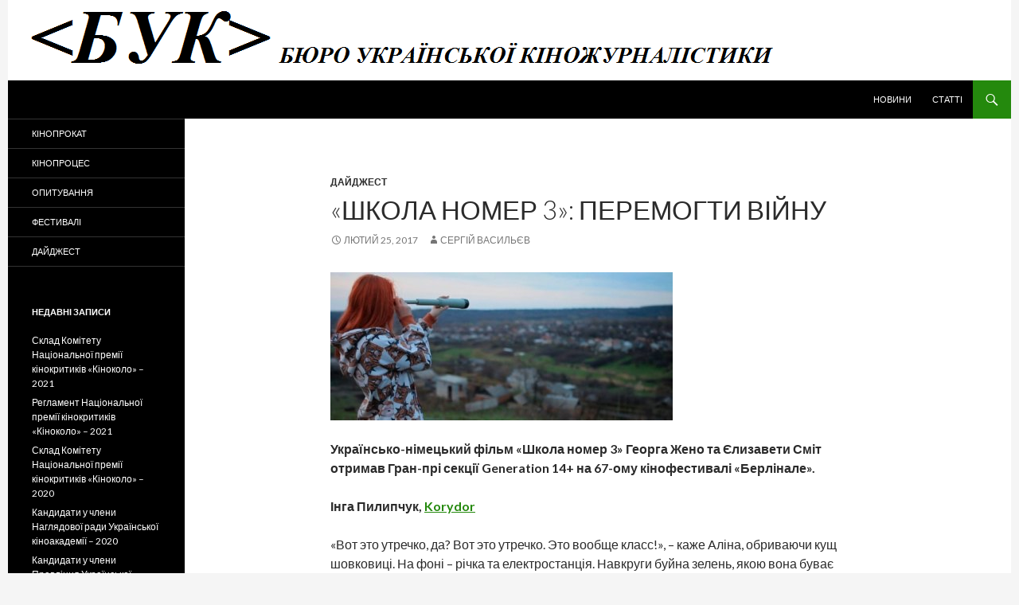

--- FILE ---
content_type: text/html; charset=UTF-8
request_url: http://kinobuk.com/digest/shkola-3-peremogty-viynu/
body_size: 13741
content:
<!DOCTYPE html>
<!--[if IE 7]>
<html class="ie ie7" lang="uk" prefix="og: http://ogp.me/ns# fb: http://ogp.me/ns/fb# article: http://ogp.me/ns/article#">
<![endif]-->
<!--[if IE 8]>
<html class="ie ie8" lang="uk" prefix="og: http://ogp.me/ns# fb: http://ogp.me/ns/fb# article: http://ogp.me/ns/article#">
<![endif]-->
<!--[if !(IE 7) & !(IE 8)]><!-->
<html lang="uk" prefix="og: http://ogp.me/ns# fb: http://ogp.me/ns/fb# article: http://ogp.me/ns/article#">
<!--<![endif]-->
<head>
	<meta charset="UTF-8">
	<meta name="viewport" content="width=device-width">
	<title>«Школа номер 3»: перемогти війну | Бюро української кіножурналістики</title>
	<link rel="profile" href="http://gmpg.org/xfn/11">
	<link rel="pingback" href="http://kinobuk.com/xmlrpc.php">
	<!--[if lt IE 9]>
	<script src="http://static.kinobuk.com/wp-content/themes/mytheme/js/html5.js"></script>
	<![endif]-->
	<link rel='dns-prefetch' href='//fonts.googleapis.com' />
<link rel='dns-prefetch' href='//s.w.org' />
<link rel="alternate" type="application/rss+xml" title="Бюро української кіножурналістики &raquo; стрічка" href="http://kinobuk.com/feed/" />
<link rel="alternate" type="application/rss+xml" title="Бюро української кіножурналістики &raquo; Канал коментарів" href="http://kinobuk.com/comments/feed/" />
<link rel="alternate" type="application/rss+xml" title="Бюро української кіножурналістики &raquo; «Школа номер 3»: перемогти війну Канал коментарів" href="http://kinobuk.com/digest/shkola-3-peremogty-viynu/feed/" />
		<script type="text/javascript">
			window._wpemojiSettings = {"baseUrl":"https:\/\/s.w.org\/images\/core\/emoji\/2\/72x72\/","ext":".png","svgUrl":"https:\/\/s.w.org\/images\/core\/emoji\/2\/svg\/","svgExt":".svg","source":{"concatemoji":"http:\/\/kinobuk.com\/wp-includes\/js\/wp-emoji-release.min.js?ver=4.6.29"}};
			!function(e,o,t){var a,n,r;function i(e){var t=o.createElement("script");t.src=e,t.type="text/javascript",o.getElementsByTagName("head")[0].appendChild(t)}for(r=Array("simple","flag","unicode8","diversity","unicode9"),t.supports={everything:!0,everythingExceptFlag:!0},n=0;n<r.length;n++)t.supports[r[n]]=function(e){var t,a,n=o.createElement("canvas"),r=n.getContext&&n.getContext("2d"),i=String.fromCharCode;if(!r||!r.fillText)return!1;switch(r.textBaseline="top",r.font="600 32px Arial",e){case"flag":return(r.fillText(i(55356,56806,55356,56826),0,0),n.toDataURL().length<3e3)?!1:(r.clearRect(0,0,n.width,n.height),r.fillText(i(55356,57331,65039,8205,55356,57096),0,0),a=n.toDataURL(),r.clearRect(0,0,n.width,n.height),r.fillText(i(55356,57331,55356,57096),0,0),a!==n.toDataURL());case"diversity":return r.fillText(i(55356,57221),0,0),a=(t=r.getImageData(16,16,1,1).data)[0]+","+t[1]+","+t[2]+","+t[3],r.fillText(i(55356,57221,55356,57343),0,0),a!=(t=r.getImageData(16,16,1,1).data)[0]+","+t[1]+","+t[2]+","+t[3];case"simple":return r.fillText(i(55357,56835),0,0),0!==r.getImageData(16,16,1,1).data[0];case"unicode8":return r.fillText(i(55356,57135),0,0),0!==r.getImageData(16,16,1,1).data[0];case"unicode9":return r.fillText(i(55358,56631),0,0),0!==r.getImageData(16,16,1,1).data[0]}return!1}(r[n]),t.supports.everything=t.supports.everything&&t.supports[r[n]],"flag"!==r[n]&&(t.supports.everythingExceptFlag=t.supports.everythingExceptFlag&&t.supports[r[n]]);t.supports.everythingExceptFlag=t.supports.everythingExceptFlag&&!t.supports.flag,t.DOMReady=!1,t.readyCallback=function(){t.DOMReady=!0},t.supports.everything||(a=function(){t.readyCallback()},o.addEventListener?(o.addEventListener("DOMContentLoaded",a,!1),e.addEventListener("load",a,!1)):(e.attachEvent("onload",a),o.attachEvent("onreadystatechange",function(){"complete"===o.readyState&&t.readyCallback()})),(a=t.source||{}).concatemoji?i(a.concatemoji):a.wpemoji&&a.twemoji&&(i(a.twemoji),i(a.wpemoji)))}(window,document,window._wpemojiSettings);
		</script>
		<style type="text/css">
img.wp-smiley,
img.emoji {
	display: inline !important;
	border: none !important;
	box-shadow: none !important;
	height: 1em !important;
	width: 1em !important;
	margin: 0 .07em !important;
	vertical-align: -0.1em !important;
	background: none !important;
	padding: 0 !important;
}
</style>
<link rel='stylesheet' id='orgseries-default-css-css'  href='http://static.kinobuk.com/wp-content/plugins/organize-series/orgSeries.css?ver=4.6.29' type='text/css' media='all' />
<link rel='stylesheet' id='wp-pagenavi-css'  href='http://static.kinobuk.com/wp-content/plugins/wp-pagenavi/pagenavi-css.css?ver=2.70' type='text/css' media='all' />
<link rel='stylesheet' id='twentyfourteen-lato-css'  href='//fonts.googleapis.com/css?family=Lato%3A300%2C400%2C700%2C900%2C300italic%2C400italic%2C700italic' type='text/css' media='all' />
<link rel='stylesheet' id='genericons-css'  href='http://static.kinobuk.com/wp-content/themes/mytheme/genericons/genericons.css?ver=3.0.3' type='text/css' media='all' />
<link rel='stylesheet' id='twentyfourteen-style-css'  href='http://static.kinobuk.com/wp-content/themes/mytheme/style.css?ver=4.6.29' type='text/css' media='all' />
<!--[if lt IE 9]>
<link rel='stylesheet' id='twentyfourteen-ie-css'  href='http://static.kinobuk.com/wp-content/themes/mytheme/css/ie.css?ver=20131205' type='text/css' media='all' />
<![endif]-->
<link rel='stylesheet' id='tablepress-default-css'  href='http://static.kinobuk.com/wp-content/plugins/tablepress/css/default.min.css?ver=1.5.1' type='text/css' media='all' />
<link rel='stylesheet' id='A2A_SHARE_SAVE-css'  href='http://static.kinobuk.com/wp-content/plugins/add-to-any/addtoany.min.css?ver=1.12' type='text/css' media='all' />
<script type='text/javascript' src='http://static.kinobuk.com/wp-includes/js/jquery/jquery.js?ver=1.12.4'></script>
<script type='text/javascript' src='http://static.kinobuk.com/wp-includes/js/jquery/jquery-migrate.min.js?ver=1.4.1'></script>
<link rel='https://api.w.org/' href='http://kinobuk.com/wp-json/' />
<link rel="EditURI" type="application/rsd+xml" title="RSD" href="http://kinobuk.com/xmlrpc.php?rsd" />
<link rel='prev' title='2 березня у кінопрокат виходить фільм «Лев' href='http://kinobuk.com/digest/2-3-lev-kinoprokat/' />
<link rel='next' title='9 березня «Тоні Ердманн» виходить у кінопрокат' href='http://kinobuk.com/digest/9-3-toni-erdmann-vyhodit-v-prokat/' />
<meta name="generator" content="WordPress 4.6.29" />
<link rel="canonical" href="http://kinobuk.com/digest/shkola-3-peremogty-viynu/" />
<link rel='shortlink' href='http://kinobuk.com/?p=4640' />
<link rel="alternate" type="application/json+oembed" href="http://kinobuk.com/wp-json/oembed/1.0/embed?url=http%3A%2F%2Fkinobuk.com%2Fdigest%2Fshkola-3-peremogty-viynu%2F" />
<link rel="alternate" type="text/xml+oembed" href="http://kinobuk.com/wp-json/oembed/1.0/embed?url=http%3A%2F%2Fkinobuk.com%2Fdigest%2Fshkola-3-peremogty-viynu%2F&#038;format=xml" />

<script type="text/javascript"><!--
var a2a_config=a2a_config||{},wpa2a={done:false,html_done:false,script_ready:false,script_load:function(){var a=document.createElement('script'),s=document.getElementsByTagName('script')[0];a.type='text/javascript';a.async=true;a.src='http://static.addtoany.com/menu/page.js';s.parentNode.insertBefore(a,s);wpa2a.script_load=function(){};},script_onready:function(){wpa2a.script_ready=true;if(wpa2a.html_done)wpa2a.init();},init:function(){for(var i=0,el,target,targets=wpa2a.targets,length=targets.length;i<length;i++){el=document.getElementById('wpa2a_'+(i+1));target=targets[i];a2a_config.linkname=target.title;a2a_config.linkurl=target.url;if(el){a2a.init('page',{target:el});el.id='';}wpa2a.done=true;}wpa2a.targets=[];}};a2a_config.callbacks=a2a_config.callbacks||[];a2a_config.callbacks.push({ready:wpa2a.script_onready});a2a_config.templates=a2a_config.templates||{};a2a_localize = {
	Share: "Share",
	Save: "Save",
	Subscribe: "Subscribe",
	Email: "Email",
	Bookmark: "Bookmark",
	ShowAll: "Show all",
	ShowLess: "Show less",
	FindServices: "Find service(s)",
	FindAnyServiceToAddTo: "Instantly find any service to add to",
	PoweredBy: "Powered by",
	ShareViaEmail: "Share via email",
	SubscribeViaEmail: "Subscribe via email",
	BookmarkInYourBrowser: "Bookmark in your browser",
	BookmarkInstructions: "Press Ctrl+D or \u2318+D to bookmark this page",
	AddToYourFavorites: "Add to your favorites",
	SendFromWebOrProgram: "Send from any email address or email program",
	EmailProgram: "Email program",
	More: "More&#8230;"
};

a2a_config.onclick=1;
//--></script>


<!-- wpsso meta tags begin -->
<!-- generated on 2026-01-21T20:44:25+00:00 -->
<meta name="wpsso:mark" content="wpsso meta tags begin"/>
<!-- generator:1 --><meta name="generator" content="WPSSO 3.29.7-1/G"/>
<meta property="og:url" content="http://kinobuk.com/digest/shkola-3-peremogty-viynu/"/>
<meta property="og:type" content="article"/>
<!-- article:tag:1 --><meta property="article:tag" content="школа-№3"/>
<meta property="article:published_time" content="2017-02-25T00:00:22+00:00"/>
<meta property="article:modified_time" content="2018-02-03T20:19:00+00:00"/>
<meta property="og:locale" content="en_US"/>
<meta property="og:site_name" content="Бюро української кіножурналістики"/>
<meta property="og:title" content="&laquo;Школа номер 3&raquo;: перемогти війну &ndash; Бюро української кіножурналістики"/>
<meta property="og:description" content="Українсько-німецький фільм &laquo;Школа номер 3&raquo; Георга Жено та Єлизавети Сміт отримав Гран-прі секції Generation 14+ на 67-ому кінофестивалі &laquo;Берлінале&raquo;. Інга Пилипчук, Korydor &laquo;Вот это утречко, да? Вот это утречко. Это вообще класс!&raquo;, &ndash; каже Аліна, обриваючи кущ шовковиці. На фоні &ndash;... #школа№3"/>
<!-- og:image:1 --><meta property="og:image" content="http://static.kinobuk.com/wp-content/uploads/2017/11/BUK.Logo_.Small_-200x200.jpg"/>
<!-- og:image:1 --><meta property="og:image:width" content="200"/>
<!-- og:image:1 --><meta property="og:image:height" content="200"/>
<meta name="twitter:domain" content="kinobuk.com"/>
<meta name="twitter:title" content="&laquo;Школа номер 3&raquo;: перемогти війну &ndash; Бюро української кіножурналістики"/>
<meta name="twitter:description" content="Українсько-німецький фільм &laquo;Школа номер 3&raquo; Георга Жено та Єлизавети Сміт отримав Гран-прі секції Generation 14+ на 67-ому кінофестивалі &laquo;Берлінале&raquo;. Інга Пилипчук, Korydor &laquo;Вот это... #школа№3"/>
<meta name="twitter:card" content="summary"/>
<meta name="twitter:image" content="http://static.kinobuk.com/wp-content/uploads/2018/02/School.3-200x87.jpg"/>
<meta itemprop="url" content="http://kinobuk.com/digest/shkola-3-peremogty-viynu/"/>
<meta itemprop="name" content="&laquo;Школа номер 3&raquo;: перемогти війну &ndash; Бюро української кіножурналістики"/>
<meta itemprop="description" content="Українсько-німецький фільм &laquo;Школа номер 3&raquo; Георга Жено та Єлизавети Сміт отримав Гран-прі секції Generation 14+ на 67-ому кінофестивалі &laquo;Берлінале&raquo;. Інга Пилипчук, Korydor &laquo;Вот это утречко, да? Вот это утречко. Это вообще класс!&raquo;, &ndash; каже Аліна, обриваючи кущ шовковиці. На фоні &ndash;... #школа№3"/>
<meta itemprop="datepublished" content="2017-02-25T00:00:22+00:00"/>
<meta itemprop="datemodified" content="2018-02-03T20:19:00+00:00"/>
<meta name="author" content="Сергій Васильєв"/>
<meta name="description" content="Українсько-німецький фільм &laquo;Школа номер 3&raquo; Георга Жено та Єлизавети Сміт отримав Гран-прі секції Generation 14+ на 67-ому кінофестивалі &laquo;Берлінале&raquo;..."/>
<meta name="wpsso:mark" content="wpsso meta tags end"/>
<!-- wpsso meta tags end -->

	<style type="text/css" id="twentyfourteen-header-css">
			.site-title,
		.site-description {
			clip: rect(1px 1px 1px 1px); /* IE7 */
			clip: rect(1px, 1px, 1px, 1px);
			position: absolute;
		}
		</style>
	<script async src="//pagead2.googlesyndication.com/pagead/js/adsbygoogle.js"></script>
<script>
  (adsbygoogle = window.adsbygoogle || []).push({
    google_ad_client: "ca-pub-8749580398735198",
    enable_page_level_ads: true
  });
</script>
</head>

<body class="single single-post postid-4640 single-format-standard header-image full-width singular">
<div id="page" class="hfeed site">
		<div id="site-header">
		<a href="http://kinobuk.com/" rel="home">
			<img src="http://static.kinobuk.com/wp-content/uploads/2014/11/cropped-БУК.png" width="1260" height="101" alt="">
		</a>
	</div>
	
	<header id="masthead" class="site-header" role="banner">
		<div class="header-main">
			<h1 class="site-title"><a href="http://kinobuk.com/" rel="home">Бюро української кіножурналістики</a></h1>

			<div class="search-toggle">
				<a href="#search-container" class="screen-reader-text">Пошук</a>
			</div>

			<nav id="primary-navigation" class="site-navigation primary-navigation" role="navigation">
				<button class="menu-toggle">Головне меню</button>
				<a class="screen-reader-text skip-link" href="#content">Перейти до контенту</a>
				<div class="menu-%d0%b2%d0%b5%d1%80%d1%85%d0%bd%d1%94-%d0%bc%d0%b5%d0%bd%d1%8e-container"><ul id="menu-%d0%b2%d0%b5%d1%80%d1%85%d0%bd%d1%94-%d0%bc%d0%b5%d0%bd%d1%8e" class="nav-menu"><li id="menu-item-36" class="menu-item menu-item-type-taxonomy menu-item-object-series menu-item-36"><a href="http://kinobuk.com/series/news/">Новини</a></li>
<li id="menu-item-37" class="menu-item menu-item-type-taxonomy menu-item-object-series menu-item-37"><a href="http://kinobuk.com/series/articles/">Статті</a></li>
</ul></div>			</nav>
		</div>

		<div id="search-container" class="search-box-wrapper hide">
			<div class="search-box">
				<form role="search" method="get" class="search-form" action="http://kinobuk.com/">
				<label>
					<span class="screen-reader-text">Пошук:</span>
					<input type="search" class="search-field" placeholder="Пошук &hellip;" value="" name="s" />
				</label>
				<input type="submit" class="search-submit" value="Шукати" />
			</form>			</div>
		</div>
	</header><!-- #masthead -->

	<div id="main" class="site-main">

	<div id="primary" class="content-area">
		<div id="content" class="site-content" role="main">
			
<article id="post-4640" class="post-4640 post type-post status-publish format-standard hentry category-digest tag-732">
	
	<header class="entry-header">
				<div class="entry-meta">
			<span class="cat-links"><a href="http://kinobuk.com/category/digest/" rel="category tag">Дайджест</a></span>
		</div>
		<h1 class="entry-title">«Школа номер 3»: перемогти війну</h1>
		<div class="entry-meta">
			<span class="entry-date"><a href="http://kinobuk.com/digest/shkola-3-peremogty-viynu/" rel="bookmark"><time class="entry-date" datetime="2017-02-25T00:00:22+00:00">Лютий 25, 2017</time></a></span> <span class="byline"><span class="author vcard"><a class="url fn n" href="http://kinobuk.com/author/sergii-vasyliev/" rel="author">Сергій Васильєв</a></span></span>		</div><!-- .entry-meta -->
	</header><!-- .entry-header -->

		<div class="entry-content">
		<p><img class="alignnone size-full wp-image-4641" src="http://static.kinobuk.com/wp-content/uploads/2018/02/School.3.jpg" alt="School.3" width="430" height="186" data-wp-pid="4641" srcset="http://static.kinobuk.com/wp-content/uploads/2018/02/School.3.jpg 430w, http://kinobuk.com/wp-content/uploads/2018/02/School.3-200x87.jpg 200w" sizes="(max-width: 430px) 100vw, 430px" /></p>
<p><strong>Українсько-німецький фільм «Школа номер 3» Георга Жено та Єлизавети Сміт отримав Гран-прі секції Generation 14+ на 67-ому кінофестивалі «Берлінале».</strong><span id="more-4640"></span></p>
<p><strong>Інга Пилипчук, <a href="http://www.korydor.in.ua/ua/opinions/school-number-3-genoux.html">Korydor</a></strong></p>
<p>«Вот это утречко, да? Вот это утречко. Это вообще класс!», – каже Аліна, обриваючи кущ шовковиці. На фоні – річка та електростанція. Навкруги буйна зелень, якою вона буває тільки у червні або липні, поки не вигоріла на сонці. В кадрі Аліна та Ваня – двоє підлітків з міста Миколаївка, що на Донеччині.</p>
<p>Під кущем вони розмовляють про життя та мрії. Обійти Великий китайський мур, полетіти в космос. Але не зараз, колись, згодом. «Еще хочется побыть здесь, посмотреть эту жизнь», – каже Аліна. «Мы сейчас кроме Николаевки ничего и не видели. Мы живем, такое чувство, на том же Марсе, ничего не знаем про этот мир», – доповнює Ваня.</p>
<p>Це одна з тих сцен фільму «Школа номер 3», коли хочеться набрати в легені  повітря й повернутися у вік 15-16 років. В той час, коли мрій поки що більше, ніж спогадів, і можна стрибати в річку з моста просто в одязі. Але у цьому фільмі є й інші моменти. Наприклад, коли Аліна розповідає про перший обстріл. Як вони з мамою впали на підлогу – і та вперше в житті назвала її донькою. Раніше тільки по імені називала.</p>
<p><strong>Контрастний душ болю та щастя</strong></p>
<p>Цей контрастний душ болю та щастя супроводжує глядачів усі 116 хвилин перегляду. На кіноекрані ми бачимо 13 школярів із Донбасу. Душевних та зворушливих, закоханих та якихось занадто дорослих для свого віку. Вони показують важливі для них предмети: шолом для катання на мотоциклі, гардину з дитинства, статуетку Ейфелевої вежі. За кожною із речей приховується особисте переживання, часто – війна.</p>
<p>Статичні монологи школярів зняті у класних кімнатах, спортивному та актовому залі. У цих приміщеннях живе минуле. Більшість особистих сповідей виникла під час створення вистави Георга Жено та Наталії Ворожбит «Миколаївка», вже відомої в Україні завдяки «Театру Переселенця».</p>
<p>Давні друзі Ворожбит та Жено поїхали на Донбас у 2014 році волонтерити, відбудовувати школу, що постраждала внаслідок бойових дій влітку того ж року. Там вони познайомилися з Єлизаветою Сміт та Христиною Лизогуб, яка згодом стала оператором фільму. Під час роботи з дітьми діяло правило: «Ніхто  не може бути дискредитованим через його політичні погляди. Кожен має право на свою думку».</p>
<p>Під час прем’єри в Берліні Жено розповідає: «За допомогою предметів ми хотіли дати нашим героям інструмент, який би допоміг їм знайти шлях до власної історії. Але одночасно – це їхня підтримка. Вони наче тримаються за речі, коли говорять». Він називає цей театральний метод терапевтичним. Його суть полягає в тому, щоби допомогти жертвам ситуації стати героями власної біографії.</p>
<p>Надривні монологи у фільмі доповнює жива «вулична» зйомка. Бідна пострадянська дійсність протиставляється таким живим, таким справжнім молодим людям, що шукають відповіді на свої запитання, часто продиктовані війною. «Чи зміг би я вбити людину?», – питає себе Влад. У цій безкомпромісній щирості героїв, безсумнівно, секрет успіху фільму Георга Жено та Єлизавети Сміт. Камера ставиться до своїх героїв з любов’ю і вони роблять те, про що мріє будь-яка кінокоманда, – перестають помічати її.</p>
<p>Членам журі вдалося дуже влучно описати, в чому магія фільму «Школи номер 3»: «Ми захоплюємося тією атмосферою довіри, яку вдалося вибудувати режисерам, оператору та героям. У фільмі показано, що війна не змогла взяти гору над щирим світом емоцій юних героїв, що дозволили нам стати свідками найцінніших і найінтимніших моментів їхнього життя».</p>
<p>По суті, перемога Жено та Сміт – це така собі «українська казка», підтвердження того, що при наявності бажання та правильного колективу можна досягти всього. Без грошей та підтримки інституцій. «Ми хотіли, щоб життя, яке ці підлітки прожили після війни, запам’яталося їм більше, ніж війна»,  – розповідає Жено. Цей принцип наче візуалізується на очах: 11 героїв фільму піднімаються на сцену в Берліні після прем’єри, під гучні оплески залу.</p>
<p><strong>Рубці війни</strong></p>
<p>Декілька хвилин по тому модераторка ставить гостям перше, на її погляд, просте запитання. «Якою мовою ви спілкуєтесь – російською чи українською, і чи має це значення?» Герої з Донбасу ніяковіють, опускаючи голови. Звичайно, не тому, що це запитання важке. Але воно одразу нагадує про те, як швидко можна вислизнути із площини особистого досвіду в площину політичних дискурсів, врешті-решт, на поле війни. Туди, звідки вони тікали ті самі 116 хвилин фільму. Запитання лунає ще раз, на цей раз із залу.</p>
<p>«Ми можемо розмовляти українською – а можем говорить на русском языке», – відповідає після паузи один із миколаївців.</p>
<p>Звичайно, при всій інтимності цього кіно, воно не може бути аполітичним. В Берліні Георг Жено закликає європейську спільноту не забувати про Україну. Можна сказати, що показ цього фільму на «Берлінале» транслює це звернення у дуже субтильний спосіб: без поділу людей на політичні табори, без пропаганди, з великою концентрацією правди, не боячись протиріч.</p>
<p>Режисерам вдалося показати Берліну рубці, які залишаються від війни, надати голос та обличчя тим, кого не знайдеш під сухими газетними заголовками газет.</p>
<p>При тому цей фільм для України – не тільки #перемога. Він передусім стає меседжем для самих українців. Він показує новий, молодий та щирий Донбас. З його героями хочеться гуляти під важкими хмарами, слухати їхні не завжди повні речення, їхні сленгові інновації, наповнені українським  глухим «Г» у колоритній донбаській російській мові.</p>
<p>«Школа номер 3» – це рецепт того, як у ситуації війни взагалі можливо зберегти людяність, відшукати справжнє за шаблонами воєнної догми. Для людей, що опинилися на лінії вогню, це означає – говорити, для всіх інших – слухати. Для обох груп – допомагати одне одному. Головними уроками «Школи номер 3» є довіра, терпимість та взаємопідтримка. І в цьому плані у творців фільму є дійсно чому повчитися.</p>
<p><strong>Інга Пилипчук, <a href="http://www.korydor.in.ua/ua/opinions/school-number-3-genoux.html">Korydor</a>, 20 лютого 2017 року</strong></p>
<div class="addtoany_share_save_container addtoany_content_bottom"><div class="a2a_kit a2a_kit_size_32 addtoany_list a2a_target" id="wpa2a_1"><a class="a2a_button_facebook" href="http://www.addtoany.com/add_to/facebook?linkurl=http%3A%2F%2Fkinobuk.com%2Fdigest%2Fshkola-3-peremogty-viynu%2F&amp;linkname=%C2%AB%D0%A8%D0%BA%D0%BE%D0%BB%D0%B0%20%D0%BD%D0%BE%D0%BC%D0%B5%D1%80%203%C2%BB%3A%20%D0%BF%D0%B5%D1%80%D0%B5%D0%BC%D0%BE%D0%B3%D1%82%D0%B8%20%D0%B2%D1%96%D0%B9%D0%BD%D1%83" title="Facebook" rel="nofollow" target="_blank"></a><a class="a2a_dd addtoany_share_save" href="https://www.addtoany.com/share"></a>
<script type="text/javascript"><!--
if(wpa2a)wpa2a.script_load();
//--></script>
</div></div>	</div><!-- .entry-content -->
	
	<footer class="entry-meta"><span class="tag-links"><a href="http://kinobuk.com/tag/%d1%88%d0%ba%d0%be%d0%bb%d0%b0-%e2%84%963/" rel="tag">"Школа №3"</a></span></footer></article><!-- #post-## -->
	<nav class="navigation post-navigation" role="navigation">
		<h1 class="screen-reader-text">Навігація по запису</h1>
		<div class="nav-links">
			<a href="http://kinobuk.com/digest/2-3-lev-kinoprokat/" rel="prev"><span class="meta-nav">Попередній запис</span>2 березня у кінопрокат виходить фільм «Лев</a><a href="http://kinobuk.com/digest/9-3-toni-erdmann-vyhodit-v-prokat/" rel="next"><span class="meta-nav">Наступний запис</span>9 березня «Тоні Ердманн» виходить у кінопрокат</a>		</div><!-- .nav-links -->
	</nav><!-- .navigation -->
			</div><!-- #content -->
	</div><!-- #primary -->

<div id="secondary">
		<h2 class="site-description">Про український кінопроцес і кінопрокат</h2>
	
		<nav role="navigation" class="navigation site-navigation secondary-navigation">
		<div class="menu-%d0%bb%d1%96%d0%b2%d0%b0-%d0%ba%d0%be%d0%bb%d0%be%d0%bd%d0%ba%d0%b0-container"><ul id="menu-%d0%bb%d1%96%d0%b2%d0%b0-%d0%ba%d0%be%d0%bb%d0%be%d0%bd%d0%ba%d0%b0" class="menu"><li id="menu-item-34" class="menu-item menu-item-type-taxonomy menu-item-object-category menu-item-34"><a href="http://kinobuk.com/category/cine-release/">Кінопрокат</a></li>
<li id="menu-item-35" class="menu-item menu-item-type-taxonomy menu-item-object-category menu-item-35"><a href="http://kinobuk.com/category/cine-process/">Кінопроцес</a></li>
<li id="menu-item-390" class="menu-item menu-item-type-taxonomy menu-item-object-category menu-item-390"><a href="http://kinobuk.com/category/survey/">Опитування</a></li>
<li id="menu-item-577" class="menu-item menu-item-type-taxonomy menu-item-object-category menu-item-577"><a href="http://kinobuk.com/category/festivals/">Фестивалі</a></li>
<li id="menu-item-848" class="menu-item menu-item-type-taxonomy menu-item-object-category current-post-ancestor current-menu-parent current-post-parent menu-item-848"><a href="http://kinobuk.com/category/digest/">Дайджест</a></li>
</ul></div>	</nav>
	
		<div id="primary-sidebar" class="primary-sidebar widget-area" role="complementary">
				<aside id="recent-posts-2" class="widget widget_recent_entries">		<h1 class="widget-title">Недавні записи</h1>		<ul>
					<li>
				<a href="http://kinobuk.com/digest/sklad-komitetu-natsionalnoi-premii-kinokrytykiv-kinokolo-2021/">Склад Комітету Національної премії кінокритиків «Кіноколо» – 2021</a>
						</li>
					<li>
				<a href="http://kinobuk.com/digest/rehlament-natsionalnoi-premii-kinokrytykiv-kinokolo-2021/">Регламент Національної премії кінокритиків «Кіноколо» – 2021</a>
						</li>
					<li>
				<a href="http://kinobuk.com/digest/sklad-komitetu-natsionalnoi-premii-kinokrytykiv-kinokolo-2020/">Склад Комітету Національної премії кінокритиків «Кіноколо» – 2020</a>
						</li>
					<li>
				<a href="http://kinobuk.com/cine-process/kandydaty-u-chleny-nahliadovoi-rady-ukrainskoi-kinoakademii-2020/">Кандидати у члени Наглядової ради Української кіноакадемії – 2020</a>
						</li>
					<li>
				<a href="http://kinobuk.com/cine-process/kandydaty-u-chleny-pravlinnia-ukrainskoi-kinoakademii-2020/">Кандидати у члени Правління Української кіноакадемії  – 2020</a>
						</li>
				</ul>
		</aside>		<aside id="a2a_share_save_widget-2" class="widget widget_a2a_share_save_widget"><div class="a2a_kit a2a_kit_size_32 addtoany_list a2a_target" id="wpa2a_2"><a class="a2a_button_facebook" href="http://www.addtoany.com/add_to/facebook?linkurl=http%3A%2F%2Fkinobuk.com%2Fdigest%2Fshkola-3-peremogty-viynu%2F&amp;linkname=%C2%AB%D0%A8%D0%BA%D0%BE%D0%BB%D0%B0%20%D0%BD%D0%BE%D0%BC%D0%B5%D1%80%203%C2%BB%3A%20%D0%BF%D0%B5%D1%80%D0%B5%D0%BC%D0%BE%D0%B3%D1%82%D0%B8%20%D0%B2%D1%96%D0%B9%D0%BD%D1%83" title="Facebook" rel="nofollow" target="_blank"></a><a class="a2a_dd addtoany_share_save" href="https://www.addtoany.com/share"></a></div></aside><aside id="archives-2" class="widget widget_archive"><h1 class="widget-title">Архіви</h1>		<ul>
			<li><a href='http://kinobuk.com/2021/10/'>Жовтень 2021</a></li>
	<li><a href='http://kinobuk.com/2021/07/'>Липень 2021</a></li>
	<li><a href='http://kinobuk.com/2020/10/'>Жовтень 2020</a></li>
	<li><a href='http://kinobuk.com/2020/09/'>Вересень 2020</a></li>
	<li><a href='http://kinobuk.com/2020/06/'>Червень 2020</a></li>
	<li><a href='http://kinobuk.com/2020/03/'>Березень 2020</a></li>
	<li><a href='http://kinobuk.com/2020/02/'>Лютий 2020</a></li>
	<li><a href='http://kinobuk.com/2020/01/'>Січень 2020</a></li>
	<li><a href='http://kinobuk.com/2019/12/'>Грудень 2019</a></li>
	<li><a href='http://kinobuk.com/2019/11/'>Листопад 2019</a></li>
	<li><a href='http://kinobuk.com/2019/10/'>Жовтень 2019</a></li>
	<li><a href='http://kinobuk.com/2019/09/'>Вересень 2019</a></li>
	<li><a href='http://kinobuk.com/2019/08/'>Серпень 2019</a></li>
	<li><a href='http://kinobuk.com/2019/07/'>Липень 2019</a></li>
	<li><a href='http://kinobuk.com/2019/06/'>Червень 2019</a></li>
	<li><a href='http://kinobuk.com/2019/05/'>Травень 2019</a></li>
	<li><a href='http://kinobuk.com/2019/04/'>Квітень 2019</a></li>
	<li><a href='http://kinobuk.com/2019/03/'>Березень 2019</a></li>
	<li><a href='http://kinobuk.com/2019/02/'>Лютий 2019</a></li>
	<li><a href='http://kinobuk.com/2019/01/'>Січень 2019</a></li>
	<li><a href='http://kinobuk.com/2018/12/'>Грудень 2018</a></li>
	<li><a href='http://kinobuk.com/2018/11/'>Листопад 2018</a></li>
	<li><a href='http://kinobuk.com/2018/10/'>Жовтень 2018</a></li>
	<li><a href='http://kinobuk.com/2018/09/'>Вересень 2018</a></li>
	<li><a href='http://kinobuk.com/2018/08/'>Серпень 2018</a></li>
	<li><a href='http://kinobuk.com/2018/07/'>Липень 2018</a></li>
	<li><a href='http://kinobuk.com/2018/06/'>Червень 2018</a></li>
	<li><a href='http://kinobuk.com/2018/05/'>Травень 2018</a></li>
	<li><a href='http://kinobuk.com/2018/04/'>Квітень 2018</a></li>
	<li><a href='http://kinobuk.com/2018/03/'>Березень 2018</a></li>
	<li><a href='http://kinobuk.com/2018/02/'>Лютий 2018</a></li>
	<li><a href='http://kinobuk.com/2018/01/'>Січень 2018</a></li>
	<li><a href='http://kinobuk.com/2017/12/'>Грудень 2017</a></li>
	<li><a href='http://kinobuk.com/2017/11/'>Листопад 2017</a></li>
	<li><a href='http://kinobuk.com/2017/10/'>Жовтень 2017</a></li>
	<li><a href='http://kinobuk.com/2017/09/'>Вересень 2017</a></li>
	<li><a href='http://kinobuk.com/2017/08/'>Серпень 2017</a></li>
	<li><a href='http://kinobuk.com/2017/07/'>Липень 2017</a></li>
	<li><a href='http://kinobuk.com/2017/06/'>Червень 2017</a></li>
	<li><a href='http://kinobuk.com/2017/05/'>Травень 2017</a></li>
	<li><a href='http://kinobuk.com/2017/04/'>Квітень 2017</a></li>
	<li><a href='http://kinobuk.com/2017/03/'>Березень 2017</a></li>
	<li><a href='http://kinobuk.com/2017/02/'>Лютий 2017</a></li>
	<li><a href='http://kinobuk.com/2017/01/'>Січень 2017</a></li>
	<li><a href='http://kinobuk.com/2016/12/'>Грудень 2016</a></li>
	<li><a href='http://kinobuk.com/2016/11/'>Листопад 2016</a></li>
	<li><a href='http://kinobuk.com/2016/10/'>Жовтень 2016</a></li>
	<li><a href='http://kinobuk.com/2016/09/'>Вересень 2016</a></li>
	<li><a href='http://kinobuk.com/2016/08/'>Серпень 2016</a></li>
	<li><a href='http://kinobuk.com/2016/07/'>Липень 2016</a></li>
	<li><a href='http://kinobuk.com/2016/06/'>Червень 2016</a></li>
	<li><a href='http://kinobuk.com/2016/05/'>Травень 2016</a></li>
	<li><a href='http://kinobuk.com/2016/04/'>Квітень 2016</a></li>
	<li><a href='http://kinobuk.com/2016/03/'>Березень 2016</a></li>
	<li><a href='http://kinobuk.com/2016/02/'>Лютий 2016</a></li>
	<li><a href='http://kinobuk.com/2016/01/'>Січень 2016</a></li>
	<li><a href='http://kinobuk.com/2015/12/'>Грудень 2015</a></li>
	<li><a href='http://kinobuk.com/2015/11/'>Листопад 2015</a></li>
	<li><a href='http://kinobuk.com/2015/10/'>Жовтень 2015</a></li>
	<li><a href='http://kinobuk.com/2015/09/'>Вересень 2015</a></li>
	<li><a href='http://kinobuk.com/2015/08/'>Серпень 2015</a></li>
	<li><a href='http://kinobuk.com/2015/07/'>Липень 2015</a></li>
	<li><a href='http://kinobuk.com/2015/06/'>Червень 2015</a></li>
	<li><a href='http://kinobuk.com/2015/05/'>Травень 2015</a></li>
	<li><a href='http://kinobuk.com/2015/04/'>Квітень 2015</a></li>
	<li><a href='http://kinobuk.com/2015/03/'>Березень 2015</a></li>
	<li><a href='http://kinobuk.com/2015/02/'>Лютий 2015</a></li>
	<li><a href='http://kinobuk.com/2015/01/'>Січень 2015</a></li>
	<li><a href='http://kinobuk.com/2014/12/'>Грудень 2014</a></li>
	<li><a href='http://kinobuk.com/2014/11/'>Листопад 2014</a></li>
	<li><a href='http://kinobuk.com/2014/10/'>Жовтень 2014</a></li>
	<li><a href='http://kinobuk.com/2014/09/'>Вересень 2014</a></li>
	<li><a href='http://kinobuk.com/2014/08/'>Серпень 2014</a></li>
	<li><a href='http://kinobuk.com/2014/07/'>Липень 2014</a></li>
	<li><a href='http://kinobuk.com/2014/06/'>Червень 2014</a></li>
	<li><a href='http://kinobuk.com/2014/05/'>Травень 2014</a></li>
	<li><a href='http://kinobuk.com/2014/04/'>Квітень 2014</a></li>
	<li><a href='http://kinobuk.com/2014/03/'>Березень 2014</a></li>
	<li><a href='http://kinobuk.com/2014/02/'>Лютий 2014</a></li>
	<li><a href='http://kinobuk.com/2014/01/'>Січень 2014</a></li>
	<li><a href='http://kinobuk.com/2013/12/'>Грудень 2013</a></li>
	<li><a href='http://kinobuk.com/2013/11/'>Листопад 2013</a></li>
	<li><a href='http://kinobuk.com/2013/10/'>Жовтень 2013</a></li>
	<li><a href='http://kinobuk.com/2013/09/'>Вересень 2013</a></li>
	<li><a href='http://kinobuk.com/2013/08/'>Серпень 2013</a></li>
	<li><a href='http://kinobuk.com/2013/07/'>Липень 2013</a></li>
	<li><a href='http://kinobuk.com/2013/06/'>Червень 2013</a></li>
	<li><a href='http://kinobuk.com/2013/05/'>Травень 2013</a></li>
	<li><a href='http://kinobuk.com/2013/04/'>Квітень 2013</a></li>
	<li><a href='http://kinobuk.com/2013/03/'>Березень 2013</a></li>
	<li><a href='http://kinobuk.com/2013/02/'>Лютий 2013</a></li>
	<li><a href='http://kinobuk.com/2013/01/'>Січень 2013</a></li>
	<li><a href='http://kinobuk.com/2012/12/'>Грудень 2012</a></li>
	<li><a href='http://kinobuk.com/2012/11/'>Листопад 2012</a></li>
	<li><a href='http://kinobuk.com/2012/10/'>Жовтень 2012</a></li>
	<li><a href='http://kinobuk.com/2012/09/'>Вересень 2012</a></li>
	<li><a href='http://kinobuk.com/2012/08/'>Серпень 2012</a></li>
	<li><a href='http://kinobuk.com/2012/07/'>Липень 2012</a></li>
	<li><a href='http://kinobuk.com/2012/06/'>Червень 2012</a></li>
	<li><a href='http://kinobuk.com/2012/05/'>Травень 2012</a></li>
	<li><a href='http://kinobuk.com/2012/04/'>Квітень 2012</a></li>
	<li><a href='http://kinobuk.com/2012/03/'>Березень 2012</a></li>
	<li><a href='http://kinobuk.com/2012/02/'>Лютий 2012</a></li>
	<li><a href='http://kinobuk.com/2012/01/'>Січень 2012</a></li>
	<li><a href='http://kinobuk.com/2011/12/'>Грудень 2011</a></li>
	<li><a href='http://kinobuk.com/2011/11/'>Листопад 2011</a></li>
	<li><a href='http://kinobuk.com/2011/10/'>Жовтень 2011</a></li>
	<li><a href='http://kinobuk.com/2011/09/'>Вересень 2011</a></li>
	<li><a href='http://kinobuk.com/2011/08/'>Серпень 2011</a></li>
	<li><a href='http://kinobuk.com/2011/06/'>Червень 2011</a></li>
	<li><a href='http://kinobuk.com/2011/05/'>Травень 2011</a></li>
	<li><a href='http://kinobuk.com/2011/04/'>Квітень 2011</a></li>
	<li><a href='http://kinobuk.com/2011/03/'>Березень 2011</a></li>
	<li><a href='http://kinobuk.com/2011/02/'>Лютий 2011</a></li>
	<li><a href='http://kinobuk.com/2011/01/'>Січень 2011</a></li>
	<li><a href='http://kinobuk.com/2010/12/'>Грудень 2010</a></li>
	<li><a href='http://kinobuk.com/2010/11/'>Листопад 2010</a></li>
	<li><a href='http://kinobuk.com/2010/10/'>Жовтень 2010</a></li>
	<li><a href='http://kinobuk.com/2010/09/'>Вересень 2010</a></li>
	<li><a href='http://kinobuk.com/2010/08/'>Серпень 2010</a></li>
	<li><a href='http://kinobuk.com/2010/07/'>Липень 2010</a></li>
	<li><a href='http://kinobuk.com/2010/06/'>Червень 2010</a></li>
	<li><a href='http://kinobuk.com/2010/05/'>Травень 2010</a></li>
	<li><a href='http://kinobuk.com/2010/04/'>Квітень 2010</a></li>
	<li><a href='http://kinobuk.com/2010/03/'>Березень 2010</a></li>
	<li><a href='http://kinobuk.com/2010/01/'>Січень 2010</a></li>
	<li><a href='http://kinobuk.com/2009/10/'>Жовтень 2009</a></li>
	<li><a href='http://kinobuk.com/2009/09/'>Вересень 2009</a></li>
	<li><a href='http://kinobuk.com/2009/04/'>Квітень 2009</a></li>
	<li><a href='http://kinobuk.com/2009/03/'>Березень 2009</a></li>
	<li><a href='http://kinobuk.com/2008/11/'>Листопад 2008</a></li>
	<li><a href='http://kinobuk.com/2008/05/'>Травень 2008</a></li>
	<li><a href='http://kinobuk.com/2008/02/'>Лютий 2008</a></li>
	<li><a href='http://kinobuk.com/2007/10/'>Жовтень 2007</a></li>
	<li><a href='http://kinobuk.com/2007/01/'>Січень 2007</a></li>
	<li><a href='http://kinobuk.com/2005/04/'>Квітень 2005</a></li>
	<li><a href='http://kinobuk.com/2003/05/'>Травень 2003</a></li>
	<li><a href='http://kinobuk.com/2003/03/'>Березень 2003</a></li>
	<li><a href='http://kinobuk.com/2002/12/'>Грудень 2002</a></li>
	<li><a href='http://kinobuk.com/1986/07/'>Липень 1986</a></li>
		</ul>
		</aside>	</div><!-- #primary-sidebar -->
	</div><!-- #secondary -->

		</div><!-- #main -->

		<footer id="colophon" class="site-footer" role="contentinfo">

			<script>
  (function(i,s,o,g,r,a,m){i['GoogleAnalyticsObject']=r;i[r]=i[r]||function(){
  (i[r].q=i[r].q||[]).push(arguments)},i[r].l=1*new Date();a=s.createElement(o),
  m=s.getElementsByTagName(o)[0];a.async=1;a.src=g;m.parentNode.insertBefore(a,m)
  })(window,document,'script','//www.google-analytics.com/analytics.js','ga');

  ga('create', 'UA-57468820-1', 'auto');
  ga('send', 'pageview');

</script>
			
		</footer><!-- #colophon -->
	</div><!-- #page -->

					<script type='text/javascript'><!--
			var seriesdropdown = document.getElementById("orgseries_dropdown");
			if (seriesdropdown) {
			 function onSeriesChange() {
					if ( seriesdropdown.options[seriesdropdown.selectedIndex].value != ( 0 || -1 ) ) {
						location.href = "http://kinobuk.com/series/"+seriesdropdown.options[seriesdropdown.selectedIndex].value;
					}
				}
				seriesdropdown.onchange = onSeriesChange;
			}
			--></script>
			
<script type="text/javascript"><!--
wpa2a.targets=[
{title:"\u00ab\u0428\u043a\u043e\u043b\u0430 \u043d\u043e\u043c\u0435\u0440 3\u00bb: \u043f\u0435\u0440\u0435\u043c\u043e\u0433\u0442\u0438 \u0432\u0456\u0439\u043d\u0443",url:"http://kinobuk.com/digest/shkola-3-peremogty-viynu/"},
{title:document.title,url:location.href}];
wpa2a.html_done=true;if(wpa2a.script_ready&&!wpa2a.done)wpa2a.init();wpa2a.script_load();
//--></script>
            <p align="center" style="" >

                Copyright ©                2026                                                                    <a href="http://kinobuk.com" rel=""> kinobuk.com.</a>
                                All Rights Reserved.&nbsp;

                
            </p>
            <script type='text/javascript' src='http://static.kinobuk.com/wp-content/themes/mytheme/js/functions.js?ver=20140616'></script>
<script type='text/javascript' src='http://static.kinobuk.com/wp-content/plugins/add-to-any/addtoany.admin.js?ver=0.1'></script>
<script type='text/javascript' src='http://static.kinobuk.com/wp-includes/js/wp-embed.min.js?ver=4.6.29'></script>
</body>
</html>
<!-- Performance optimized by W3 Total Cache. Learn more: http://www.w3-edge.com/wordpress-plugins/

Content Delivery Network via static.kinobuk.com

 Served from: kinobuk.com @ 2026-01-21 22:44:25 by W3 Total Cache -->

--- FILE ---
content_type: text/html; charset=utf-8
request_url: https://www.google.com/recaptcha/api2/aframe
body_size: 268
content:
<!DOCTYPE HTML><html><head><meta http-equiv="content-type" content="text/html; charset=UTF-8"></head><body><script nonce="qOkuPzyHPc8QPah4B2fACQ">/** Anti-fraud and anti-abuse applications only. See google.com/recaptcha */ try{var clients={'sodar':'https://pagead2.googlesyndication.com/pagead/sodar?'};window.addEventListener("message",function(a){try{if(a.source===window.parent){var b=JSON.parse(a.data);var c=clients[b['id']];if(c){var d=document.createElement('img');d.src=c+b['params']+'&rc='+(localStorage.getItem("rc::a")?sessionStorage.getItem("rc::b"):"");window.document.body.appendChild(d);sessionStorage.setItem("rc::e",parseInt(sessionStorage.getItem("rc::e")||0)+1);localStorage.setItem("rc::h",'1769028268347');}}}catch(b){}});window.parent.postMessage("_grecaptcha_ready", "*");}catch(b){}</script></body></html>